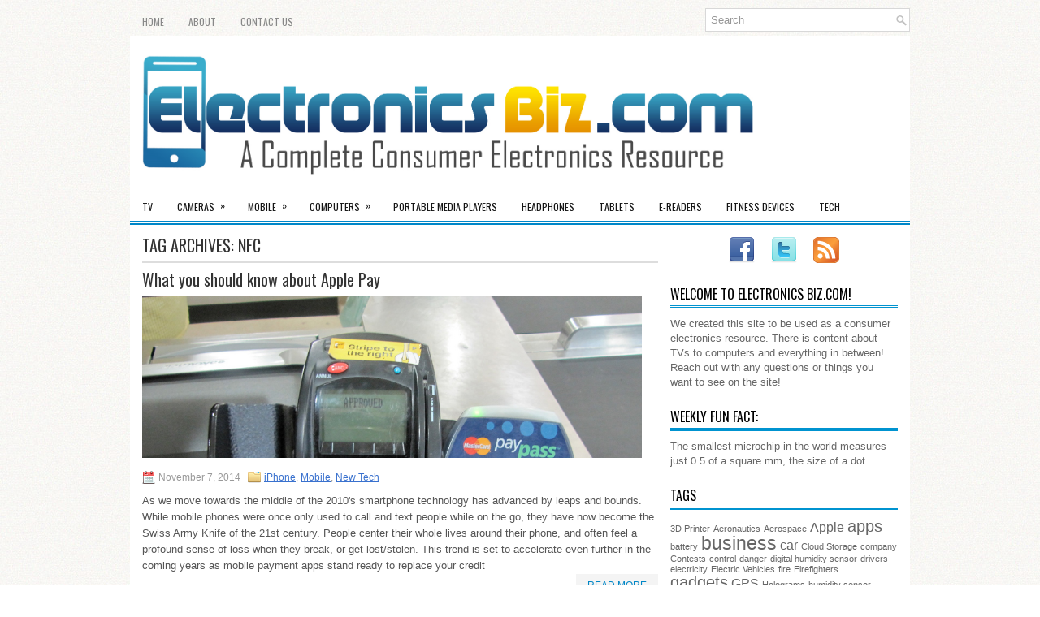

--- FILE ---
content_type: text/html; charset=UTF-8
request_url: https://www.electronicsbiz.com/tag/nfc/
body_size: 9214
content:
<!DOCTYPE html><html xmlns="http://www.w3.org/1999/xhtml" lang="en-US">
<head profile="http://gmpg.org/xfn/11">
<meta http-equiv="Content-Type" content="text/html; charset=UTF-8" />

<meta name="viewport" content="width=device-width, initial-scale=1.0" />

<link rel="stylesheet" href="https://www.electronicsbiz.com/wp-content/themes/NewsWay/lib/css/reset.css" type="text/css" media="screen, projection" />
<link rel="stylesheet" href="https://www.electronicsbiz.com/wp-content/themes/NewsWay/lib/css/defaults.css" type="text/css" media="screen, projection" />
<!--[if lt IE 8]><link rel="stylesheet" href="https://www.electronicsbiz.com/wp-content/themes/NewsWay/lib/css/ie.css" type="text/css" media="screen, projection" /><![endif]-->

<link rel="stylesheet" href="https://www.electronicsbiz.com/wp-content/themes/NewsWay/style.css" type="text/css" media="screen, projection" />

<meta name='robots' content='index, follow, max-image-preview:large, max-snippet:-1, max-video-preview:-1' />
	<style>img:is([sizes="auto" i], [sizes^="auto," i]) { contain-intrinsic-size: 3000px 1500px }</style>
	
	<!-- This site is optimized with the Yoast SEO plugin v26.4 - https://yoast.com/wordpress/plugins/seo/ -->
	<title>NFC Archives - Electronics Biz</title>
	<link rel="canonical" href="https://www.electronicsbiz.com/tag/nfc/" />
	<meta property="og:locale" content="en_US" />
	<meta property="og:type" content="article" />
	<meta property="og:title" content="NFC Archives - Electronics Biz" />
	<meta property="og:url" content="https://www.electronicsbiz.com/tag/nfc/" />
	<meta property="og:site_name" content="Electronics Biz" />
	<script type="application/ld+json" class="yoast-schema-graph">{"@context":"https://schema.org","@graph":[{"@type":"CollectionPage","@id":"https://www.electronicsbiz.com/tag/nfc/","url":"https://www.electronicsbiz.com/tag/nfc/","name":"NFC Archives - Electronics Biz","isPartOf":{"@id":"https://www.electronicsbiz.com/#website"},"primaryImageOfPage":{"@id":"https://www.electronicsbiz.com/tag/nfc/#primaryimage"},"image":{"@id":"https://www.electronicsbiz.com/tag/nfc/#primaryimage"},"thumbnailUrl":"https://www.electronicsbiz.com/wp-content/uploads/2014/11/eb_howdoeapppaywor.jpg","breadcrumb":{"@id":"https://www.electronicsbiz.com/tag/nfc/#breadcrumb"},"inLanguage":"en-US"},{"@type":"ImageObject","inLanguage":"en-US","@id":"https://www.electronicsbiz.com/tag/nfc/#primaryimage","url":"https://www.electronicsbiz.com/wp-content/uploads/2014/11/eb_howdoeapppaywor.jpg","contentUrl":"https://www.electronicsbiz.com/wp-content/uploads/2014/11/eb_howdoeapppaywor.jpg","width":1024,"height":839},{"@type":"BreadcrumbList","@id":"https://www.electronicsbiz.com/tag/nfc/#breadcrumb","itemListElement":[{"@type":"ListItem","position":1,"name":"Home","item":"https://www.electronicsbiz.com/"},{"@type":"ListItem","position":2,"name":"NFC"}]},{"@type":"WebSite","@id":"https://www.electronicsbiz.com/#website","url":"https://www.electronicsbiz.com/","name":"Electronics Biz","description":"A Consumer Electronics Blog","potentialAction":[{"@type":"SearchAction","target":{"@type":"EntryPoint","urlTemplate":"https://www.electronicsbiz.com/?s={search_term_string}"},"query-input":{"@type":"PropertyValueSpecification","valueRequired":true,"valueName":"search_term_string"}}],"inLanguage":"en-US"}]}</script>
	<!-- / Yoast SEO plugin. -->


<link rel='dns-prefetch' href='//platform-api.sharethis.com' />
<link rel="alternate" type="application/rss+xml" title="Electronics Biz &raquo; NFC Tag Feed" href="https://www.electronicsbiz.com/tag/nfc/feed/" />
<script type="text/javascript">
/* <![CDATA[ */
window._wpemojiSettings = {"baseUrl":"https:\/\/s.w.org\/images\/core\/emoji\/16.0.1\/72x72\/","ext":".png","svgUrl":"https:\/\/s.w.org\/images\/core\/emoji\/16.0.1\/svg\/","svgExt":".svg","source":{"concatemoji":"https:\/\/www.electronicsbiz.com\/wp-includes\/js\/wp-emoji-release.min.js?ver=a6e96ba4a7fbcc0e3c2e2f45c9bf5485"}};
/*! This file is auto-generated */
!function(s,n){var o,i,e;function c(e){try{var t={supportTests:e,timestamp:(new Date).valueOf()};sessionStorage.setItem(o,JSON.stringify(t))}catch(e){}}function p(e,t,n){e.clearRect(0,0,e.canvas.width,e.canvas.height),e.fillText(t,0,0);var t=new Uint32Array(e.getImageData(0,0,e.canvas.width,e.canvas.height).data),a=(e.clearRect(0,0,e.canvas.width,e.canvas.height),e.fillText(n,0,0),new Uint32Array(e.getImageData(0,0,e.canvas.width,e.canvas.height).data));return t.every(function(e,t){return e===a[t]})}function u(e,t){e.clearRect(0,0,e.canvas.width,e.canvas.height),e.fillText(t,0,0);for(var n=e.getImageData(16,16,1,1),a=0;a<n.data.length;a++)if(0!==n.data[a])return!1;return!0}function f(e,t,n,a){switch(t){case"flag":return n(e,"\ud83c\udff3\ufe0f\u200d\u26a7\ufe0f","\ud83c\udff3\ufe0f\u200b\u26a7\ufe0f")?!1:!n(e,"\ud83c\udde8\ud83c\uddf6","\ud83c\udde8\u200b\ud83c\uddf6")&&!n(e,"\ud83c\udff4\udb40\udc67\udb40\udc62\udb40\udc65\udb40\udc6e\udb40\udc67\udb40\udc7f","\ud83c\udff4\u200b\udb40\udc67\u200b\udb40\udc62\u200b\udb40\udc65\u200b\udb40\udc6e\u200b\udb40\udc67\u200b\udb40\udc7f");case"emoji":return!a(e,"\ud83e\udedf")}return!1}function g(e,t,n,a){var r="undefined"!=typeof WorkerGlobalScope&&self instanceof WorkerGlobalScope?new OffscreenCanvas(300,150):s.createElement("canvas"),o=r.getContext("2d",{willReadFrequently:!0}),i=(o.textBaseline="top",o.font="600 32px Arial",{});return e.forEach(function(e){i[e]=t(o,e,n,a)}),i}function t(e){var t=s.createElement("script");t.src=e,t.defer=!0,s.head.appendChild(t)}"undefined"!=typeof Promise&&(o="wpEmojiSettingsSupports",i=["flag","emoji"],n.supports={everything:!0,everythingExceptFlag:!0},e=new Promise(function(e){s.addEventListener("DOMContentLoaded",e,{once:!0})}),new Promise(function(t){var n=function(){try{var e=JSON.parse(sessionStorage.getItem(o));if("object"==typeof e&&"number"==typeof e.timestamp&&(new Date).valueOf()<e.timestamp+604800&&"object"==typeof e.supportTests)return e.supportTests}catch(e){}return null}();if(!n){if("undefined"!=typeof Worker&&"undefined"!=typeof OffscreenCanvas&&"undefined"!=typeof URL&&URL.createObjectURL&&"undefined"!=typeof Blob)try{var e="postMessage("+g.toString()+"("+[JSON.stringify(i),f.toString(),p.toString(),u.toString()].join(",")+"));",a=new Blob([e],{type:"text/javascript"}),r=new Worker(URL.createObjectURL(a),{name:"wpTestEmojiSupports"});return void(r.onmessage=function(e){c(n=e.data),r.terminate(),t(n)})}catch(e){}c(n=g(i,f,p,u))}t(n)}).then(function(e){for(var t in e)n.supports[t]=e[t],n.supports.everything=n.supports.everything&&n.supports[t],"flag"!==t&&(n.supports.everythingExceptFlag=n.supports.everythingExceptFlag&&n.supports[t]);n.supports.everythingExceptFlag=n.supports.everythingExceptFlag&&!n.supports.flag,n.DOMReady=!1,n.readyCallback=function(){n.DOMReady=!0}}).then(function(){return e}).then(function(){var e;n.supports.everything||(n.readyCallback(),(e=n.source||{}).concatemoji?t(e.concatemoji):e.wpemoji&&e.twemoji&&(t(e.twemoji),t(e.wpemoji)))}))}((window,document),window._wpemojiSettings);
/* ]]> */
</script>
<style id='wp-emoji-styles-inline-css' type='text/css'>

	img.wp-smiley, img.emoji {
		display: inline !important;
		border: none !important;
		box-shadow: none !important;
		height: 1em !important;
		width: 1em !important;
		margin: 0 0.07em !important;
		vertical-align: -0.1em !important;
		background: none !important;
		padding: 0 !important;
	}
</style>
<link rel='stylesheet' id='wp-block-library-css' href='https://www.electronicsbiz.com/wp-includes/css/dist/block-library/style.min.css?ver=a6e96ba4a7fbcc0e3c2e2f45c9bf5485' type='text/css' media='all' />
<style id='classic-theme-styles-inline-css' type='text/css'>
/*! This file is auto-generated */
.wp-block-button__link{color:#fff;background-color:#32373c;border-radius:9999px;box-shadow:none;text-decoration:none;padding:calc(.667em + 2px) calc(1.333em + 2px);font-size:1.125em}.wp-block-file__button{background:#32373c;color:#fff;text-decoration:none}
</style>
<style id='global-styles-inline-css' type='text/css'>
:root{--wp--preset--aspect-ratio--square: 1;--wp--preset--aspect-ratio--4-3: 4/3;--wp--preset--aspect-ratio--3-4: 3/4;--wp--preset--aspect-ratio--3-2: 3/2;--wp--preset--aspect-ratio--2-3: 2/3;--wp--preset--aspect-ratio--16-9: 16/9;--wp--preset--aspect-ratio--9-16: 9/16;--wp--preset--color--black: #000000;--wp--preset--color--cyan-bluish-gray: #abb8c3;--wp--preset--color--white: #ffffff;--wp--preset--color--pale-pink: #f78da7;--wp--preset--color--vivid-red: #cf2e2e;--wp--preset--color--luminous-vivid-orange: #ff6900;--wp--preset--color--luminous-vivid-amber: #fcb900;--wp--preset--color--light-green-cyan: #7bdcb5;--wp--preset--color--vivid-green-cyan: #00d084;--wp--preset--color--pale-cyan-blue: #8ed1fc;--wp--preset--color--vivid-cyan-blue: #0693e3;--wp--preset--color--vivid-purple: #9b51e0;--wp--preset--gradient--vivid-cyan-blue-to-vivid-purple: linear-gradient(135deg,rgba(6,147,227,1) 0%,rgb(155,81,224) 100%);--wp--preset--gradient--light-green-cyan-to-vivid-green-cyan: linear-gradient(135deg,rgb(122,220,180) 0%,rgb(0,208,130) 100%);--wp--preset--gradient--luminous-vivid-amber-to-luminous-vivid-orange: linear-gradient(135deg,rgba(252,185,0,1) 0%,rgba(255,105,0,1) 100%);--wp--preset--gradient--luminous-vivid-orange-to-vivid-red: linear-gradient(135deg,rgba(255,105,0,1) 0%,rgb(207,46,46) 100%);--wp--preset--gradient--very-light-gray-to-cyan-bluish-gray: linear-gradient(135deg,rgb(238,238,238) 0%,rgb(169,184,195) 100%);--wp--preset--gradient--cool-to-warm-spectrum: linear-gradient(135deg,rgb(74,234,220) 0%,rgb(151,120,209) 20%,rgb(207,42,186) 40%,rgb(238,44,130) 60%,rgb(251,105,98) 80%,rgb(254,248,76) 100%);--wp--preset--gradient--blush-light-purple: linear-gradient(135deg,rgb(255,206,236) 0%,rgb(152,150,240) 100%);--wp--preset--gradient--blush-bordeaux: linear-gradient(135deg,rgb(254,205,165) 0%,rgb(254,45,45) 50%,rgb(107,0,62) 100%);--wp--preset--gradient--luminous-dusk: linear-gradient(135deg,rgb(255,203,112) 0%,rgb(199,81,192) 50%,rgb(65,88,208) 100%);--wp--preset--gradient--pale-ocean: linear-gradient(135deg,rgb(255,245,203) 0%,rgb(182,227,212) 50%,rgb(51,167,181) 100%);--wp--preset--gradient--electric-grass: linear-gradient(135deg,rgb(202,248,128) 0%,rgb(113,206,126) 100%);--wp--preset--gradient--midnight: linear-gradient(135deg,rgb(2,3,129) 0%,rgb(40,116,252) 100%);--wp--preset--font-size--small: 13px;--wp--preset--font-size--medium: 20px;--wp--preset--font-size--large: 36px;--wp--preset--font-size--x-large: 42px;--wp--preset--spacing--20: 0.44rem;--wp--preset--spacing--30: 0.67rem;--wp--preset--spacing--40: 1rem;--wp--preset--spacing--50: 1.5rem;--wp--preset--spacing--60: 2.25rem;--wp--preset--spacing--70: 3.38rem;--wp--preset--spacing--80: 5.06rem;--wp--preset--shadow--natural: 6px 6px 9px rgba(0, 0, 0, 0.2);--wp--preset--shadow--deep: 12px 12px 50px rgba(0, 0, 0, 0.4);--wp--preset--shadow--sharp: 6px 6px 0px rgba(0, 0, 0, 0.2);--wp--preset--shadow--outlined: 6px 6px 0px -3px rgba(255, 255, 255, 1), 6px 6px rgba(0, 0, 0, 1);--wp--preset--shadow--crisp: 6px 6px 0px rgba(0, 0, 0, 1);}:where(.is-layout-flex){gap: 0.5em;}:where(.is-layout-grid){gap: 0.5em;}body .is-layout-flex{display: flex;}.is-layout-flex{flex-wrap: wrap;align-items: center;}.is-layout-flex > :is(*, div){margin: 0;}body .is-layout-grid{display: grid;}.is-layout-grid > :is(*, div){margin: 0;}:where(.wp-block-columns.is-layout-flex){gap: 2em;}:where(.wp-block-columns.is-layout-grid){gap: 2em;}:where(.wp-block-post-template.is-layout-flex){gap: 1.25em;}:where(.wp-block-post-template.is-layout-grid){gap: 1.25em;}.has-black-color{color: var(--wp--preset--color--black) !important;}.has-cyan-bluish-gray-color{color: var(--wp--preset--color--cyan-bluish-gray) !important;}.has-white-color{color: var(--wp--preset--color--white) !important;}.has-pale-pink-color{color: var(--wp--preset--color--pale-pink) !important;}.has-vivid-red-color{color: var(--wp--preset--color--vivid-red) !important;}.has-luminous-vivid-orange-color{color: var(--wp--preset--color--luminous-vivid-orange) !important;}.has-luminous-vivid-amber-color{color: var(--wp--preset--color--luminous-vivid-amber) !important;}.has-light-green-cyan-color{color: var(--wp--preset--color--light-green-cyan) !important;}.has-vivid-green-cyan-color{color: var(--wp--preset--color--vivid-green-cyan) !important;}.has-pale-cyan-blue-color{color: var(--wp--preset--color--pale-cyan-blue) !important;}.has-vivid-cyan-blue-color{color: var(--wp--preset--color--vivid-cyan-blue) !important;}.has-vivid-purple-color{color: var(--wp--preset--color--vivid-purple) !important;}.has-black-background-color{background-color: var(--wp--preset--color--black) !important;}.has-cyan-bluish-gray-background-color{background-color: var(--wp--preset--color--cyan-bluish-gray) !important;}.has-white-background-color{background-color: var(--wp--preset--color--white) !important;}.has-pale-pink-background-color{background-color: var(--wp--preset--color--pale-pink) !important;}.has-vivid-red-background-color{background-color: var(--wp--preset--color--vivid-red) !important;}.has-luminous-vivid-orange-background-color{background-color: var(--wp--preset--color--luminous-vivid-orange) !important;}.has-luminous-vivid-amber-background-color{background-color: var(--wp--preset--color--luminous-vivid-amber) !important;}.has-light-green-cyan-background-color{background-color: var(--wp--preset--color--light-green-cyan) !important;}.has-vivid-green-cyan-background-color{background-color: var(--wp--preset--color--vivid-green-cyan) !important;}.has-pale-cyan-blue-background-color{background-color: var(--wp--preset--color--pale-cyan-blue) !important;}.has-vivid-cyan-blue-background-color{background-color: var(--wp--preset--color--vivid-cyan-blue) !important;}.has-vivid-purple-background-color{background-color: var(--wp--preset--color--vivid-purple) !important;}.has-black-border-color{border-color: var(--wp--preset--color--black) !important;}.has-cyan-bluish-gray-border-color{border-color: var(--wp--preset--color--cyan-bluish-gray) !important;}.has-white-border-color{border-color: var(--wp--preset--color--white) !important;}.has-pale-pink-border-color{border-color: var(--wp--preset--color--pale-pink) !important;}.has-vivid-red-border-color{border-color: var(--wp--preset--color--vivid-red) !important;}.has-luminous-vivid-orange-border-color{border-color: var(--wp--preset--color--luminous-vivid-orange) !important;}.has-luminous-vivid-amber-border-color{border-color: var(--wp--preset--color--luminous-vivid-amber) !important;}.has-light-green-cyan-border-color{border-color: var(--wp--preset--color--light-green-cyan) !important;}.has-vivid-green-cyan-border-color{border-color: var(--wp--preset--color--vivid-green-cyan) !important;}.has-pale-cyan-blue-border-color{border-color: var(--wp--preset--color--pale-cyan-blue) !important;}.has-vivid-cyan-blue-border-color{border-color: var(--wp--preset--color--vivid-cyan-blue) !important;}.has-vivid-purple-border-color{border-color: var(--wp--preset--color--vivid-purple) !important;}.has-vivid-cyan-blue-to-vivid-purple-gradient-background{background: var(--wp--preset--gradient--vivid-cyan-blue-to-vivid-purple) !important;}.has-light-green-cyan-to-vivid-green-cyan-gradient-background{background: var(--wp--preset--gradient--light-green-cyan-to-vivid-green-cyan) !important;}.has-luminous-vivid-amber-to-luminous-vivid-orange-gradient-background{background: var(--wp--preset--gradient--luminous-vivid-amber-to-luminous-vivid-orange) !important;}.has-luminous-vivid-orange-to-vivid-red-gradient-background{background: var(--wp--preset--gradient--luminous-vivid-orange-to-vivid-red) !important;}.has-very-light-gray-to-cyan-bluish-gray-gradient-background{background: var(--wp--preset--gradient--very-light-gray-to-cyan-bluish-gray) !important;}.has-cool-to-warm-spectrum-gradient-background{background: var(--wp--preset--gradient--cool-to-warm-spectrum) !important;}.has-blush-light-purple-gradient-background{background: var(--wp--preset--gradient--blush-light-purple) !important;}.has-blush-bordeaux-gradient-background{background: var(--wp--preset--gradient--blush-bordeaux) !important;}.has-luminous-dusk-gradient-background{background: var(--wp--preset--gradient--luminous-dusk) !important;}.has-pale-ocean-gradient-background{background: var(--wp--preset--gradient--pale-ocean) !important;}.has-electric-grass-gradient-background{background: var(--wp--preset--gradient--electric-grass) !important;}.has-midnight-gradient-background{background: var(--wp--preset--gradient--midnight) !important;}.has-small-font-size{font-size: var(--wp--preset--font-size--small) !important;}.has-medium-font-size{font-size: var(--wp--preset--font-size--medium) !important;}.has-large-font-size{font-size: var(--wp--preset--font-size--large) !important;}.has-x-large-font-size{font-size: var(--wp--preset--font-size--x-large) !important;}
:where(.wp-block-post-template.is-layout-flex){gap: 1.25em;}:where(.wp-block-post-template.is-layout-grid){gap: 1.25em;}
:where(.wp-block-columns.is-layout-flex){gap: 2em;}:where(.wp-block-columns.is-layout-grid){gap: 2em;}
:root :where(.wp-block-pullquote){font-size: 1.5em;line-height: 1.6;}
</style>
<link rel='stylesheet' id='contact-form-7-css' href='https://www.electronicsbiz.com/wp-content/plugins/contact-form-7/includes/css/styles.css?ver=6.1.3' type='text/css' media='all' />
<script type="text/javascript" src="https://www.electronicsbiz.com/wp-includes/js/jquery/jquery.min.js?ver=3.7.1" id="jquery-core-js"></script>
<script type="text/javascript" src="https://www.electronicsbiz.com/wp-includes/js/jquery/jquery-migrate.min.js?ver=3.4.1" id="jquery-migrate-js"></script>
<script type="text/javascript" src="https://www.electronicsbiz.com/wp-content/plugins/related-posts-thumbnails/assets/js/front.min.js?ver=4.3.1" id="rpt_front_style-js"></script>
<script type="text/javascript" src="https://www.electronicsbiz.com/wp-content/plugins/related-posts-thumbnails/assets/js/lazy-load.js?ver=4.3.1" id="rpt-lazy-load-js"></script>
<script type="text/javascript" src="https://www.electronicsbiz.com/wp-content/plugins/wp-hide-post/public/js/wp-hide-post-public.js?ver=2.0.10" id="wp-hide-post-js"></script>
<script type="text/javascript" src="https://www.electronicsbiz.com/wp-content/themes/NewsWay/lib/js/superfish.js?ver=a6e96ba4a7fbcc0e3c2e2f45c9bf5485" id="superfish-js"></script>
<script type="text/javascript" src="https://www.electronicsbiz.com/wp-content/themes/NewsWay/lib/js/jquery.mobilemenu.js?ver=a6e96ba4a7fbcc0e3c2e2f45c9bf5485" id="mobilemenu-js"></script>
<script type="text/javascript" src="//platform-api.sharethis.com/js/sharethis.js#source=googleanalytics-wordpress#product=ga&amp;property=60ac200296e49900115ac9e0" id="googleanalytics-platform-sharethis-js"></script>
<link rel="https://api.w.org/" href="https://www.electronicsbiz.com/wp-json/" /><link rel="alternate" title="JSON" type="application/json" href="https://www.electronicsbiz.com/wp-json/wp/v2/tags/45" /><link rel="EditURI" type="application/rsd+xml" title="RSD" href="https://www.electronicsbiz.com/xmlrpc.php?rsd" />
        <style>
            #related_posts_thumbnails li {
                border-right: 1px solid #DDDDDD;
                background-color: #FFFFFF            }

            #related_posts_thumbnails li:hover {
                background-color: #EEEEEF;
            }

            .relpost_content {
                font-size: 12px;
                color: #333333;
            }

            .relpost-block-single {
                background-color: #FFFFFF;
                border-right: 1px solid #DDDDDD;
                border-left: 1px solid #DDDDDD;
                margin-right: -1px;
            }

            .relpost-block-single:hover {
                background-color: #EEEEEF;
            }
        </style>

        <link rel="shortcut icon" href="https://www.electronicsbiz.com/wp-content/themes/NewsWay/images/favicon.png" type="image/x-icon" />
<link rel="alternate" type="application/rss+xml" title="Electronics Biz RSS Feed" href="https://www.electronicsbiz.com/feed/" />
<link rel="pingback" href="https://www.electronicsbiz.com/xmlrpc.php" />
<link rel="icon" href="https://www.electronicsbiz.com/wp-content/uploads/2023/05/cropped-site_icon-32x32.png" sizes="32x32" />
<link rel="icon" href="https://www.electronicsbiz.com/wp-content/uploads/2023/05/cropped-site_icon-192x192.png" sizes="192x192" />
<link rel="apple-touch-icon" href="https://www.electronicsbiz.com/wp-content/uploads/2023/05/cropped-site_icon-180x180.png" />
<meta name="msapplication-TileImage" content="https://www.electronicsbiz.com/wp-content/uploads/2023/05/cropped-site_icon-270x270.png" />
		<style type="text/css" id="wp-custom-css">
			#header .logo img {max-height:148px;}		</style>
		
</head>

<body data-rsssl=1 class="archive tag tag-nfc tag-45 wp-theme-NewsWay">

<div id="container">

    <div class="clearfix">
        			        <div class="menu-primary-container">
			<ul class="menus menu-primary">
                <li ><a href="https://www.electronicsbiz.com">Home</a></li>
				<li class="page_item page-item-23"><a href="https://www.electronicsbiz.com/about/">About</a></li>
<li class="page_item page-item-25"><a href="https://www.electronicsbiz.com/contact-us/">Contact Us</a></li>
			</ul>
		</div>
                      <!--.primary menu--> 	
                
        <div id="topsearch">
             
<div id="search" title="Type and hit enter">
    <form method="get" id="searchform" action="https://www.electronicsbiz.com/"> 
        <input type="text" value="Search" 
            name="s" id="s"  onblur="if (this.value == '')  {this.value = 'Search';}"  
            onfocus="if (this.value == 'Search') {this.value = '';}" 
        />
    </form>
</div><!-- #search -->        </div>
    </div>
    

    <div id="header">
    
        <div class="logo">
         
            <a href="https://www.electronicsbiz.com"><img src="/wp-content/uploads/2023/05/electronicsbiz.svg" alt="Electronics Biz" title="Electronics Biz" /></a>
         
        </div><!-- .logo -->

        <div class="header-right">
             
        </div><!-- .header-right -->
        
    </div><!-- #header -->
    
            <div class="clearfix">
            			<div class="menu-secondary-container"><ul id="menu-main-menu" class="menus menu-secondary"><li id="menu-item-21" class="menu-item menu-item-type-taxonomy menu-item-object-category menu-item-21"><a href="https://www.electronicsbiz.com/tv/">TV</a></li>
<li id="menu-item-5" class="menu-item menu-item-type-taxonomy menu-item-object-category menu-item-has-children menu-item-5"><a href="https://www.electronicsbiz.com/cameras/">Cameras</a>
<ul class="sub-menu">
	<li id="menu-item-7" class="menu-item menu-item-type-taxonomy menu-item-object-category menu-item-7"><a href="https://www.electronicsbiz.com/cameras/slr/">SLR</a></li>
	<li id="menu-item-6" class="menu-item menu-item-type-taxonomy menu-item-object-category menu-item-6"><a href="https://www.electronicsbiz.com/cameras/point-and-shoot/">Point-And-Shoot</a></li>
	<li id="menu-item-8" class="menu-item menu-item-type-taxonomy menu-item-object-category menu-item-8"><a href="https://www.electronicsbiz.com/cameras/video/">Video</a></li>
</ul>
</li>
<li id="menu-item-9" class="menu-item menu-item-type-taxonomy menu-item-object-category menu-item-has-children menu-item-9"><a href="https://www.electronicsbiz.com/cell-phones/">Mobile</a>
<ul class="sub-menu">
	<li id="menu-item-11" class="menu-item menu-item-type-taxonomy menu-item-object-category menu-item-11"><a href="https://www.electronicsbiz.com/cell-phones/iphone/">iPhone</a></li>
	<li id="menu-item-10" class="menu-item menu-item-type-taxonomy menu-item-object-category menu-item-10"><a href="https://www.electronicsbiz.com/cell-phones/android/">Android</a></li>
	<li id="menu-item-12" class="menu-item menu-item-type-taxonomy menu-item-object-category menu-item-12"><a href="https://www.electronicsbiz.com/cell-phones/windows/">Windows</a></li>
</ul>
</li>
<li id="menu-item-13" class="menu-item menu-item-type-taxonomy menu-item-object-category menu-item-has-children menu-item-13"><a href="https://www.electronicsbiz.com/computers/">Computers</a>
<ul class="sub-menu">
	<li id="menu-item-15" class="menu-item menu-item-type-taxonomy menu-item-object-category menu-item-15"><a href="https://www.electronicsbiz.com/computers/laptops/">Laptops</a></li>
	<li id="menu-item-14" class="menu-item menu-item-type-taxonomy menu-item-object-category menu-item-14"><a href="https://www.electronicsbiz.com/computers/desktops/">Desktops</a></li>
</ul>
</li>
<li id="menu-item-19" class="menu-item menu-item-type-taxonomy menu-item-object-category menu-item-19"><a href="https://www.electronicsbiz.com/portable-media-players/">Portable Media Players</a></li>
<li id="menu-item-18" class="menu-item menu-item-type-taxonomy menu-item-object-category menu-item-18"><a href="https://www.electronicsbiz.com/headphones/">Headphones</a></li>
<li id="menu-item-20" class="menu-item menu-item-type-taxonomy menu-item-object-category menu-item-20"><a href="https://www.electronicsbiz.com/tablets/">Tablets</a></li>
<li id="menu-item-16" class="menu-item menu-item-type-taxonomy menu-item-object-category menu-item-16"><a href="https://www.electronicsbiz.com/e-book-readers/">E-Readers</a></li>
<li id="menu-item-17" class="menu-item menu-item-type-taxonomy menu-item-object-category menu-item-17"><a href="https://www.electronicsbiz.com/fitness-devices/">Fitness Devices</a></li>
<li id="menu-item-53" class="menu-item menu-item-type-taxonomy menu-item-object-category menu-item-53"><a href="https://www.electronicsbiz.com/new-tech/">Tech</a></li>
</ul></div>              <!--.secondary menu--> 	
                </div>
    
    <div id="main">
    
                
        <div id="content">
        
                    
            <h2 class="page-title">Tag Archives: <span>NFC</span></h2>
            
                
    <div class="post clearfix post-87 type-post status-publish format-standard has-post-thumbnail hentry category-iphone category-cell-phones category-new-tech tag-apple tag-apps tag-finance tag-iphone-2 tag-nfc tag-smartphones" id="post-87">
    
        <h2 class="title"><a href="https://www.electronicsbiz.com/apple-pay/" title="Permalink to What you should know about Apple Pay" rel="bookmark">What you should know about Apple Pay</a></h2>
                        <div class="featured-image-container"><a href="https://www.electronicsbiz.com/apple-pay/"><img width="1024" height="839" src="https://www.electronicsbiz.com/wp-content/uploads/2014/11/eb_howdoeapppaywor.jpg" class="attachment-full size-full wp-post-image" alt="" decoding="async" fetchpriority="high" srcset="https://www.electronicsbiz.com/wp-content/uploads/2014/11/eb_howdoeapppaywor.jpg 1024w, https://www.electronicsbiz.com/wp-content/uploads/2014/11/eb_howdoeapppaywor-300x245.jpg 300w" sizes="(max-width: 1024px) 100vw, 1024px" /></a></div>        
        <div class="postmeta-primary">

            <span class="meta_date">November 7, 2014</span>
           &nbsp;  <span class="meta_categories"><a href="https://www.electronicsbiz.com/cell-phones/iphone/" rel="category tag">iPhone</a>, <a href="https://www.electronicsbiz.com/cell-phones/" rel="category tag">Mobile</a>, <a href="https://www.electronicsbiz.com/new-tech/" rel="category tag">New Tech</a></span>

                 
        </div>
        
        <div class="entry clearfix">
            
            

As we move towards the middle of the 2010's smartphone technology has advanced by leaps and bounds. While mobile phones were once only used to call and text people while on the go, they have now become the Swiss Army Knife of the 21st century.

People center their whole lives around their phone, and often feel a profound sense of loss when they break, or get lost/stolen. This trend is set to accelerate even further in the coming years as mobile payment apps stand ready to replace your credit
        </div>
        
                <div class="readmore">
            <a href="https://www.electronicsbiz.com/apple-pay/#more-87" title="Permalink to What you should know about Apple Pay" rel="bookmark">Read More</a>
        </div>
                
    </div><!-- Post ID 87 -->            
                    
        </div><!-- #content -->
    
        
<div id="sidebar-primary">

        
</div><!-- #sidebar-primary -->


<div id="sidebar-secondary">

    <ul class="widget-container"><li id="text-2" class="widget widget_text">			<div class="textwidget"><div style="text-align:center;">
<a href="https://www.facebook.com/electronicsbiz" target="_blank"><img src="https://www.hometowntravelguides.com/wp-content/uploads/2013/02/facebook.png" alt="facebook" /></a>&nbsp;&nbsp;&nbsp;&nbsp;
<a href="https://twitter.com/ElectronicsBiz1" target="_blank"><img src="https://www.hometowntravelguides.com/wp-content/uploads/2013/02/twitter.png" alt="facebook" /></a>&nbsp;&nbsp;&nbsp;&nbsp;
<a href="https://www.electronicsbiz.com/feed/" target="_blank"><img src="https://www.hometowntravelguides.com/wp-content/uploads/2013/02/rss.png" alt="facebook" /></a>
</div></div>
		</li></ul><ul class="widget-container"><li id="text-3" class="widget widget_text"><h3 class="widgettitle">Welcome to Electronics Biz.com!</h3>			<div class="textwidget"> We created this site to be used as a consumer electronics resource. There is content about TVs to computers and everything in between! Reach out with any questions or things you want to see on the site!</div>
		</li></ul><ul class="widget-container"><li id="text-4" class="widget widget_text"><h3 class="widgettitle">Weekly Fun Fact: </h3>			<div class="textwidget">The smallest microchip in the world measures just 0.5 of a square mm,  the size of a dot .</div>
		</li></ul><ul class="widget-container"><li id="tag_cloud-2" class="widget widget_tag_cloud"><h3 class="widgettitle">Tags</h3><div class="tagcloud"><a href="https://www.electronicsbiz.com/tag/3d-printer/" class="tag-cloud-link tag-link-86 tag-link-position-1" style="font-size: 8pt;" aria-label="3D Printer (1 item)">3D Printer</a>
<a href="https://www.electronicsbiz.com/tag/aeronautics/" class="tag-cloud-link tag-link-73 tag-link-position-2" style="font-size: 8pt;" aria-label="Aeronautics (1 item)">Aeronautics</a>
<a href="https://www.electronicsbiz.com/tag/aerospace/" class="tag-cloud-link tag-link-72 tag-link-position-3" style="font-size: 8pt;" aria-label="Aerospace (1 item)">Aerospace</a>
<a href="https://www.electronicsbiz.com/tag/apple/" class="tag-cloud-link tag-link-34 tag-link-position-4" style="font-size: 12.2pt;" aria-label="Apple (2 items)">Apple</a>
<a href="https://www.electronicsbiz.com/tag/apps/" class="tag-cloud-link tag-link-37 tag-link-position-5" style="font-size: 15pt;" aria-label="apps (3 items)">apps</a>
<a href="https://www.electronicsbiz.com/tag/battery/" class="tag-cloud-link tag-link-94 tag-link-position-6" style="font-size: 8pt;" aria-label="battery (1 item)">battery</a>
<a href="https://www.electronicsbiz.com/tag/business/" class="tag-cloud-link tag-link-29 tag-link-position-7" style="font-size: 17.333333333333pt;" aria-label="business (4 items)">business</a>
<a href="https://www.electronicsbiz.com/tag/car/" class="tag-cloud-link tag-link-81 tag-link-position-8" style="font-size: 12.2pt;" aria-label="car (2 items)">car</a>
<a href="https://www.electronicsbiz.com/tag/cloud-storage/" class="tag-cloud-link tag-link-84 tag-link-position-9" style="font-size: 8pt;" aria-label="Cloud Storage (1 item)">Cloud Storage</a>
<a href="https://www.electronicsbiz.com/tag/company/" class="tag-cloud-link tag-link-85 tag-link-position-10" style="font-size: 8pt;" aria-label="company (1 item)">company</a>
<a href="https://www.electronicsbiz.com/tag/contests/" class="tag-cloud-link tag-link-70 tag-link-position-11" style="font-size: 8pt;" aria-label="Contests (1 item)">Contests</a>
<a href="https://www.electronicsbiz.com/tag/control/" class="tag-cloud-link tag-link-89 tag-link-position-12" style="font-size: 8pt;" aria-label="control (1 item)">control</a>
<a href="https://www.electronicsbiz.com/tag/danger/" class="tag-cloud-link tag-link-93 tag-link-position-13" style="font-size: 8pt;" aria-label="danger (1 item)">danger</a>
<a href="https://www.electronicsbiz.com/tag/digital-humidity-sensor/" class="tag-cloud-link tag-link-76 tag-link-position-14" style="font-size: 8pt;" aria-label="digital humidity sensor (1 item)">digital humidity sensor</a>
<a href="https://www.electronicsbiz.com/tag/drivers/" class="tag-cloud-link tag-link-80 tag-link-position-15" style="font-size: 8pt;" aria-label="drivers (1 item)">drivers</a>
<a href="https://www.electronicsbiz.com/tag/electricity/" class="tag-cloud-link tag-link-96 tag-link-position-16" style="font-size: 8pt;" aria-label="electricity (1 item)">electricity</a>
<a href="https://www.electronicsbiz.com/tag/electric-vehicles/" class="tag-cloud-link tag-link-82 tag-link-position-17" style="font-size: 8pt;" aria-label="Electric Vehicles (1 item)">Electric Vehicles</a>
<a href="https://www.electronicsbiz.com/tag/fire/" class="tag-cloud-link tag-link-91 tag-link-position-18" style="font-size: 8pt;" aria-label="fire (1 item)">fire</a>
<a href="https://www.electronicsbiz.com/tag/firefighters/" class="tag-cloud-link tag-link-90 tag-link-position-19" style="font-size: 8pt;" aria-label="Firefighters (1 item)">Firefighters</a>
<a href="https://www.electronicsbiz.com/tag/gadgets/" class="tag-cloud-link tag-link-49 tag-link-position-20" style="font-size: 15pt;" aria-label="gadgets (3 items)">gadgets</a>
<a href="https://www.electronicsbiz.com/tag/gps/" class="tag-cloud-link tag-link-78 tag-link-position-21" style="font-size: 12.2pt;" aria-label="GPS (2 items)">GPS</a>
<a href="https://www.electronicsbiz.com/tag/holograms/" class="tag-cloud-link tag-link-87 tag-link-position-22" style="font-size: 8pt;" aria-label="Holograms (1 item)">Holograms</a>
<a href="https://www.electronicsbiz.com/tag/humidity-sensor/" class="tag-cloud-link tag-link-75 tag-link-position-23" style="font-size: 8pt;" aria-label="humidity sensor (1 item)">humidity sensor</a>
<a href="https://www.electronicsbiz.com/tag/hydrant/" class="tag-cloud-link tag-link-92 tag-link-position-24" style="font-size: 8pt;" aria-label="hydrant (1 item)">hydrant</a>
<a href="https://www.electronicsbiz.com/tag/iphone-2/" class="tag-cloud-link tag-link-21 tag-link-position-25" style="font-size: 15pt;" aria-label="Iphone (3 items)">Iphone</a>
<a href="https://www.electronicsbiz.com/tag/it-consultancy/" class="tag-cloud-link tag-link-61 tag-link-position-26" style="font-size: 8pt;" aria-label="IT consultancy (1 item)">IT consultancy</a>
<a href="https://www.electronicsbiz.com/tag/it-consultants/" class="tag-cloud-link tag-link-60 tag-link-position-27" style="font-size: 8pt;" aria-label="IT consultants (1 item)">IT consultants</a>
<a href="https://www.electronicsbiz.com/tag/it-integration/" class="tag-cloud-link tag-link-62 tag-link-position-28" style="font-size: 8pt;" aria-label="IT integration (1 item)">IT integration</a>
<a href="https://www.electronicsbiz.com/tag/livestream/" class="tag-cloud-link tag-link-77 tag-link-position-29" style="font-size: 8pt;" aria-label="Livestream (1 item)">Livestream</a>
<a href="https://www.electronicsbiz.com/tag/loaded-dice/" class="tag-cloud-link tag-link-63 tag-link-position-30" style="font-size: 8pt;" aria-label="loaded dice (1 item)">loaded dice</a>
<a href="https://www.electronicsbiz.com/tag/cell-phones/" class="tag-cloud-link tag-link-65 tag-link-position-31" style="font-size: 12.2pt;" aria-label="Mobile (2 items)">Mobile</a>
<a href="https://www.electronicsbiz.com/tag/power/" class="tag-cloud-link tag-link-95 tag-link-position-32" style="font-size: 8pt;" aria-label="power (1 item)">power</a>
<a href="https://www.electronicsbiz.com/tag/sensors/" class="tag-cloud-link tag-link-74 tag-link-position-33" style="font-size: 8pt;" aria-label="sensors (1 item)">sensors</a>
<a href="https://www.electronicsbiz.com/tag/social-media/" class="tag-cloud-link tag-link-69 tag-link-position-34" style="font-size: 8pt;" aria-label="Social Media (1 item)">Social Media</a>
<a href="https://www.electronicsbiz.com/tag/tablets-2/" class="tag-cloud-link tag-link-30 tag-link-position-35" style="font-size: 15pt;" aria-label="tablets (3 items)">tablets</a>
<a href="https://www.electronicsbiz.com/tag/tech/" class="tag-cloud-link tag-link-33 tag-link-position-36" style="font-size: 17.333333333333pt;" aria-label="Tech (4 items)">Tech</a>
<a href="https://www.electronicsbiz.com/tag/technology/" class="tag-cloud-link tag-link-23 tag-link-position-37" style="font-size: 22pt;" aria-label="Technology (7 items)">Technology</a>
<a href="https://www.electronicsbiz.com/tag/tracker/" class="tag-cloud-link tag-link-79 tag-link-position-38" style="font-size: 8pt;" aria-label="Tracker (1 item)">Tracker</a>
<a href="https://www.electronicsbiz.com/tag/travel/" class="tag-cloud-link tag-link-40 tag-link-position-39" style="font-size: 12.2pt;" aria-label="travel (2 items)">travel</a>
<a href="https://www.electronicsbiz.com/tag/travel-electronics/" class="tag-cloud-link tag-link-68 tag-link-position-40" style="font-size: 8pt;" aria-label="Travel electronics (1 item)">Travel electronics</a>
<a href="https://www.electronicsbiz.com/tag/trip/" class="tag-cloud-link tag-link-98 tag-link-position-41" style="font-size: 8pt;" aria-label="trip (1 item)">trip</a>
<a href="https://www.electronicsbiz.com/tag/vacation/" class="tag-cloud-link tag-link-97 tag-link-position-42" style="font-size: 8pt;" aria-label="vacation (1 item)">vacation</a>
<a href="https://www.electronicsbiz.com/tag/vanzy/" class="tag-cloud-link tag-link-88 tag-link-position-43" style="font-size: 8pt;" aria-label="VANZY (1 item)">VANZY</a>
<a href="https://www.electronicsbiz.com/tag/vehicle/" class="tag-cloud-link tag-link-83 tag-link-position-44" style="font-size: 8pt;" aria-label="Vehicle (1 item)">Vehicle</a>
<a href="https://www.electronicsbiz.com/tag/water-jet-cutters/" class="tag-cloud-link tag-link-71 tag-link-position-45" style="font-size: 8pt;" aria-label="Water Jet Cutters (1 item)">Water Jet Cutters</a></div>
</li></ul><ul class="widget-container"><li id="text-6" class="widget widget_text"><h3 class="widgettitle">Resources</h3>			<div class="textwidget"><p><a href="https://goread.io/buy-instagram-followers">Goread.io</a></p>
</div>
		</li></ul>    
</div><!-- #sidebar-secondary -->        
                
    </div><!-- #main -->
    
    
    <div id="footer-widgets" class="clearfix">
                <div class="footer-widget-box">
            
		<ul class="widget-container"><li id="recent-posts-3" class="widget widget_recent_entries">
		<h3 class="widgettitle">Recent Posts</h3>
		<ul>
											<li>
					<a href="https://www.electronicsbiz.com/sleep-tracking-in-real-time/">Sleep Tracking in Real-time</a>
									</li>
											<li>
					<a href="https://www.electronicsbiz.com/discharged-battery-regenerative-starting-technology/">Discharged battery, Regenerative Starting Technology!</a>
									</li>
											<li>
					<a href="https://www.electronicsbiz.com/enjoy-comfortable-and-easy-camping-with-power/">Enjoy comfortable and easy camping with power.</a>
									</li>
											<li>
					<a href="https://www.electronicsbiz.com/let-firefighters-take-some-rest-fino-the-smart-nozzle-will-do-their-work/">Let Firefighters take some rest. FINO, the Smart Nozzle will do their work.</a>
									</li>
											<li>
					<a href="https://www.electronicsbiz.com/convenience-with-the-move-of-a-finger-vanzy/">Convenience with the Move of a Finger – VANZY</a>
									</li>
					</ul>

		</li></ul>        </div>
        
        <div class="footer-widget-box">
            <ul class="widget-container"><li id="tag_cloud-3" class="widget widget_tag_cloud"><h3 class="widgettitle">Tags</h3><div class="tagcloud"><a href="https://www.electronicsbiz.com/tag/3d-printer/" class="tag-cloud-link tag-link-86 tag-link-position-1" style="font-size: 8pt;" aria-label="3D Printer (1 item)">3D Printer</a>
<a href="https://www.electronicsbiz.com/tag/aeronautics/" class="tag-cloud-link tag-link-73 tag-link-position-2" style="font-size: 8pt;" aria-label="Aeronautics (1 item)">Aeronautics</a>
<a href="https://www.electronicsbiz.com/tag/aerospace/" class="tag-cloud-link tag-link-72 tag-link-position-3" style="font-size: 8pt;" aria-label="Aerospace (1 item)">Aerospace</a>
<a href="https://www.electronicsbiz.com/tag/apple/" class="tag-cloud-link tag-link-34 tag-link-position-4" style="font-size: 12.2pt;" aria-label="Apple (2 items)">Apple</a>
<a href="https://www.electronicsbiz.com/tag/apps/" class="tag-cloud-link tag-link-37 tag-link-position-5" style="font-size: 15pt;" aria-label="apps (3 items)">apps</a>
<a href="https://www.electronicsbiz.com/tag/battery/" class="tag-cloud-link tag-link-94 tag-link-position-6" style="font-size: 8pt;" aria-label="battery (1 item)">battery</a>
<a href="https://www.electronicsbiz.com/tag/business/" class="tag-cloud-link tag-link-29 tag-link-position-7" style="font-size: 17.333333333333pt;" aria-label="business (4 items)">business</a>
<a href="https://www.electronicsbiz.com/tag/car/" class="tag-cloud-link tag-link-81 tag-link-position-8" style="font-size: 12.2pt;" aria-label="car (2 items)">car</a>
<a href="https://www.electronicsbiz.com/tag/cloud-storage/" class="tag-cloud-link tag-link-84 tag-link-position-9" style="font-size: 8pt;" aria-label="Cloud Storage (1 item)">Cloud Storage</a>
<a href="https://www.electronicsbiz.com/tag/company/" class="tag-cloud-link tag-link-85 tag-link-position-10" style="font-size: 8pt;" aria-label="company (1 item)">company</a>
<a href="https://www.electronicsbiz.com/tag/contests/" class="tag-cloud-link tag-link-70 tag-link-position-11" style="font-size: 8pt;" aria-label="Contests (1 item)">Contests</a>
<a href="https://www.electronicsbiz.com/tag/control/" class="tag-cloud-link tag-link-89 tag-link-position-12" style="font-size: 8pt;" aria-label="control (1 item)">control</a>
<a href="https://www.electronicsbiz.com/tag/danger/" class="tag-cloud-link tag-link-93 tag-link-position-13" style="font-size: 8pt;" aria-label="danger (1 item)">danger</a>
<a href="https://www.electronicsbiz.com/tag/digital-humidity-sensor/" class="tag-cloud-link tag-link-76 tag-link-position-14" style="font-size: 8pt;" aria-label="digital humidity sensor (1 item)">digital humidity sensor</a>
<a href="https://www.electronicsbiz.com/tag/drivers/" class="tag-cloud-link tag-link-80 tag-link-position-15" style="font-size: 8pt;" aria-label="drivers (1 item)">drivers</a>
<a href="https://www.electronicsbiz.com/tag/electricity/" class="tag-cloud-link tag-link-96 tag-link-position-16" style="font-size: 8pt;" aria-label="electricity (1 item)">electricity</a>
<a href="https://www.electronicsbiz.com/tag/electric-vehicles/" class="tag-cloud-link tag-link-82 tag-link-position-17" style="font-size: 8pt;" aria-label="Electric Vehicles (1 item)">Electric Vehicles</a>
<a href="https://www.electronicsbiz.com/tag/fire/" class="tag-cloud-link tag-link-91 tag-link-position-18" style="font-size: 8pt;" aria-label="fire (1 item)">fire</a>
<a href="https://www.electronicsbiz.com/tag/firefighters/" class="tag-cloud-link tag-link-90 tag-link-position-19" style="font-size: 8pt;" aria-label="Firefighters (1 item)">Firefighters</a>
<a href="https://www.electronicsbiz.com/tag/gadgets/" class="tag-cloud-link tag-link-49 tag-link-position-20" style="font-size: 15pt;" aria-label="gadgets (3 items)">gadgets</a>
<a href="https://www.electronicsbiz.com/tag/gps/" class="tag-cloud-link tag-link-78 tag-link-position-21" style="font-size: 12.2pt;" aria-label="GPS (2 items)">GPS</a>
<a href="https://www.electronicsbiz.com/tag/holograms/" class="tag-cloud-link tag-link-87 tag-link-position-22" style="font-size: 8pt;" aria-label="Holograms (1 item)">Holograms</a>
<a href="https://www.electronicsbiz.com/tag/humidity-sensor/" class="tag-cloud-link tag-link-75 tag-link-position-23" style="font-size: 8pt;" aria-label="humidity sensor (1 item)">humidity sensor</a>
<a href="https://www.electronicsbiz.com/tag/hydrant/" class="tag-cloud-link tag-link-92 tag-link-position-24" style="font-size: 8pt;" aria-label="hydrant (1 item)">hydrant</a>
<a href="https://www.electronicsbiz.com/tag/iphone-2/" class="tag-cloud-link tag-link-21 tag-link-position-25" style="font-size: 15pt;" aria-label="Iphone (3 items)">Iphone</a>
<a href="https://www.electronicsbiz.com/tag/it-consultancy/" class="tag-cloud-link tag-link-61 tag-link-position-26" style="font-size: 8pt;" aria-label="IT consultancy (1 item)">IT consultancy</a>
<a href="https://www.electronicsbiz.com/tag/it-consultants/" class="tag-cloud-link tag-link-60 tag-link-position-27" style="font-size: 8pt;" aria-label="IT consultants (1 item)">IT consultants</a>
<a href="https://www.electronicsbiz.com/tag/it-integration/" class="tag-cloud-link tag-link-62 tag-link-position-28" style="font-size: 8pt;" aria-label="IT integration (1 item)">IT integration</a>
<a href="https://www.electronicsbiz.com/tag/livestream/" class="tag-cloud-link tag-link-77 tag-link-position-29" style="font-size: 8pt;" aria-label="Livestream (1 item)">Livestream</a>
<a href="https://www.electronicsbiz.com/tag/loaded-dice/" class="tag-cloud-link tag-link-63 tag-link-position-30" style="font-size: 8pt;" aria-label="loaded dice (1 item)">loaded dice</a>
<a href="https://www.electronicsbiz.com/tag/cell-phones/" class="tag-cloud-link tag-link-65 tag-link-position-31" style="font-size: 12.2pt;" aria-label="Mobile (2 items)">Mobile</a>
<a href="https://www.electronicsbiz.com/tag/power/" class="tag-cloud-link tag-link-95 tag-link-position-32" style="font-size: 8pt;" aria-label="power (1 item)">power</a>
<a href="https://www.electronicsbiz.com/tag/sensors/" class="tag-cloud-link tag-link-74 tag-link-position-33" style="font-size: 8pt;" aria-label="sensors (1 item)">sensors</a>
<a href="https://www.electronicsbiz.com/tag/social-media/" class="tag-cloud-link tag-link-69 tag-link-position-34" style="font-size: 8pt;" aria-label="Social Media (1 item)">Social Media</a>
<a href="https://www.electronicsbiz.com/tag/tablets-2/" class="tag-cloud-link tag-link-30 tag-link-position-35" style="font-size: 15pt;" aria-label="tablets (3 items)">tablets</a>
<a href="https://www.electronicsbiz.com/tag/tech/" class="tag-cloud-link tag-link-33 tag-link-position-36" style="font-size: 17.333333333333pt;" aria-label="Tech (4 items)">Tech</a>
<a href="https://www.electronicsbiz.com/tag/technology/" class="tag-cloud-link tag-link-23 tag-link-position-37" style="font-size: 22pt;" aria-label="Technology (7 items)">Technology</a>
<a href="https://www.electronicsbiz.com/tag/tracker/" class="tag-cloud-link tag-link-79 tag-link-position-38" style="font-size: 8pt;" aria-label="Tracker (1 item)">Tracker</a>
<a href="https://www.electronicsbiz.com/tag/travel/" class="tag-cloud-link tag-link-40 tag-link-position-39" style="font-size: 12.2pt;" aria-label="travel (2 items)">travel</a>
<a href="https://www.electronicsbiz.com/tag/travel-electronics/" class="tag-cloud-link tag-link-68 tag-link-position-40" style="font-size: 8pt;" aria-label="Travel electronics (1 item)">Travel electronics</a>
<a href="https://www.electronicsbiz.com/tag/trip/" class="tag-cloud-link tag-link-98 tag-link-position-41" style="font-size: 8pt;" aria-label="trip (1 item)">trip</a>
<a href="https://www.electronicsbiz.com/tag/vacation/" class="tag-cloud-link tag-link-97 tag-link-position-42" style="font-size: 8pt;" aria-label="vacation (1 item)">vacation</a>
<a href="https://www.electronicsbiz.com/tag/vanzy/" class="tag-cloud-link tag-link-88 tag-link-position-43" style="font-size: 8pt;" aria-label="VANZY (1 item)">VANZY</a>
<a href="https://www.electronicsbiz.com/tag/vehicle/" class="tag-cloud-link tag-link-83 tag-link-position-44" style="font-size: 8pt;" aria-label="Vehicle (1 item)">Vehicle</a>
<a href="https://www.electronicsbiz.com/tag/water-jet-cutters/" class="tag-cloud-link tag-link-71 tag-link-position-45" style="font-size: 8pt;" aria-label="Water Jet Cutters (1 item)">Water Jet Cutters</a></div>
</li></ul>        </div>
        
        <div class="footer-widget-box footer-widget-box-last">
            <ul class="widget-container"><li id="text-5" class="widget widget_text"><h3 class="widgettitle">Want to Participate?</h3>			<div class="textwidget"><p>Please feel free to contact us about anything from contributing your own personal story to the project or just to say hello! <strong><a href="/contact-us/">click here</a></strong> for the contact form.<br /></p>
</div>
		</li></ul>        </div>
        
    </div>

    <div id="footer">
    
        <div id="copyrights">
             &copy; 2026  <a href="https://www.electronicsbiz.com/">Electronics Biz</a> 
        </div>
        
                
        <div id="credits">Powered by <a href="http://wordpress.org/"><strong>WordPress</strong></a> | Designed by: <a href="http://www.seoconsultancyltd.com/">search engine optimisation</a> | Thanks to <a href="http://www.familyvacationideas.co.uk/family-vacation-ideas-travelling-from-manchester/">Family Vacations</a>, <a href="http://www.bathtravel.org.uk/travel-to-bath-from-manchester-airport/">Bath Travel</a> and <a href="http://www.hawaiivacationpackages.org.uk/hawaii-vacation-travelling-from-bristol/">Holidays to Hawaii</a></div><!-- #credits -->
        
    </div><!-- #footer -->
    
</div><!-- #container -->

<script type="speculationrules">
{"prefetch":[{"source":"document","where":{"and":[{"href_matches":"\/*"},{"not":{"href_matches":["\/wp-*.php","\/wp-admin\/*","\/wp-content\/uploads\/*","\/wp-content\/*","\/wp-content\/plugins\/*","\/wp-content\/themes\/NewsWay\/*","\/*\\?(.+)"]}},{"not":{"selector_matches":"a[rel~=\"nofollow\"]"}},{"not":{"selector_matches":".no-prefetch, .no-prefetch a"}}]},"eagerness":"conservative"}]}
</script>
<script type="text/javascript" src="https://www.electronicsbiz.com/wp-includes/js/dist/hooks.min.js?ver=4d63a3d491d11ffd8ac6" id="wp-hooks-js"></script>
<script type="text/javascript" src="https://www.electronicsbiz.com/wp-includes/js/dist/i18n.min.js?ver=5e580eb46a90c2b997e6" id="wp-i18n-js"></script>
<script type="text/javascript" id="wp-i18n-js-after">
/* <![CDATA[ */
wp.i18n.setLocaleData( { 'text direction\u0004ltr': [ 'ltr' ] } );
wp.i18n.setLocaleData( { 'text direction\u0004ltr': [ 'ltr' ] } );
/* ]]> */
</script>
<script type="text/javascript" src="https://www.electronicsbiz.com/wp-content/plugins/contact-form-7/includes/swv/js/index.js?ver=6.1.3" id="swv-js"></script>
<script type="text/javascript" id="contact-form-7-js-before">
/* <![CDATA[ */
var wpcf7 = {
    "api": {
        "root": "https:\/\/www.electronicsbiz.com\/wp-json\/",
        "namespace": "contact-form-7\/v1"
    }
};
/* ]]> */
</script>
<script type="text/javascript" src="https://www.electronicsbiz.com/wp-content/plugins/contact-form-7/includes/js/index.js?ver=6.1.3" id="contact-form-7-js"></script>
<script type="text/javascript" src="https://www.electronicsbiz.com/wp-includes/js/hoverIntent.min.js?ver=1.10.2" id="hoverIntent-js"></script>

<script type='text/javascript'>
/* <![CDATA[ */
jQuery.noConflict();
jQuery(function(){ 
	jQuery('ul.menu-primary').superfish({ 
	animation: {opacity:'show'},
autoArrows:  true,
                dropShadows: false, 
                speed: 200,
                delay: 800
                });
            });
jQuery('.menu-primary-container').mobileMenu({
                defaultText: 'Menu',
                className: 'menu-primary-responsive',
                containerClass: 'menu-primary-responsive-container',
                subMenuDash: '&ndash;'
            });

jQuery(function(){ 
	jQuery('ul.menu-secondary').superfish({ 
	animation: {opacity:'show'},
autoArrows:  true,
                dropShadows: false, 
                speed: 200,
                delay: 800
                });
            });
jQuery('.menu-secondary-container').mobileMenu({
                defaultText: 'Navigation',
                className: 'menu-secondary-responsive',
                containerClass: 'menu-secondary-responsive-container',
                subMenuDash: '&ndash;'
            });

/* ]]> */
</script>
</body>
</html>

--- FILE ---
content_type: image/svg+xml
request_url: https://www.electronicsbiz.com/wp-content/uploads/2023/05/electronicsbiz.svg
body_size: 140729
content:
<?xml version="1.0" encoding="UTF-8"?>
<svg xmlns="http://www.w3.org/2000/svg" xmlns:xlink="http://www.w3.org/1999/xlink" width="1823" height="359" viewBox="0 0 1823 359">
  <image width="1823" height="359" xlink:href="[data-uri]"></image>
</svg>
